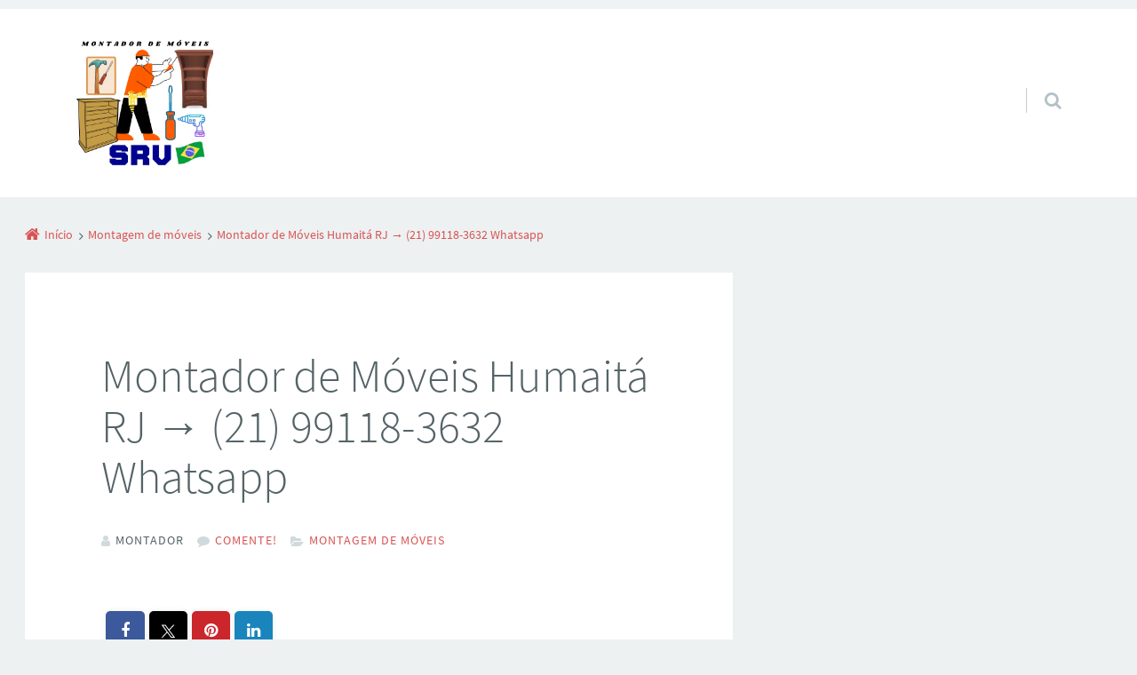

--- FILE ---
content_type: text/html; charset=UTF-8
request_url: https://www.montadordemoveis.srv.br/montador-de-moveis-humaita-rj/
body_size: 18792
content:
<!doctype html>

<html lang="pt-BR" class="no-js">

<head>
	<meta charset="UTF-8" />
<meta name='robots' content='index, follow, max-image-preview:large, max-snippet:-1, max-video-preview:-1' />
	<style>img:is([sizes="auto" i], [sizes^="auto," i]) { contain-intrinsic-size: 3000px 1500px }</style>
	<meta name="viewport" content="width=device-width, initial-scale=1" />
<meta name="generator" content="Épico 1.11.85" />
<link rel="preload" href="https://www.montadordemoveis.srv.br/wp-content/themes/epico/fonts/font-awesome/fontawesome-webfont.woff2?v=4.7.0" as="font" type="font/woff2" crossorigin>
<link rel="preload" href="https://www.montadordemoveis.srv.br/wp-content/themes/epico/fonts/source-sans-pro/subset/source-sans-pro-300-subset.woff2" as="font" type="font/woff2" crossorigin>
<link rel="preload" href="https://www.montadordemoveis.srv.br/wp-content/themes/epico/fonts/source-sans-pro/subset/source-sans-pro-700-subset.woff2" as="font" type="font/woff2" crossorigin>
<link rel="preload" href="https://www.montadordemoveis.srv.br/wp-content/themes/epico/fonts/source-sans-pro/subset/source-sans-pro-regular-subset.woff2" as="font" type="font/woff2" crossorigin>
<style>
@font-face{font-style:normal;font-family:Source Sans Pro;src:url(https://www.montadordemoveis.srv.br/wp-content/themes/epico/fonts/source-sans-pro/subset/source-sans-pro-300-subset.woff2) format("woff2"),url(https://www.montadordemoveis.srv.br/wp-content/themes/epico/fonts/source-sans-pro/subset/source-sans-pro-300-subset.woff) format("woff");font-weight:300;font-display:swap}
@font-face{font-style:normal;font-family:Source Sans Pro;src:url(https://www.montadordemoveis.srv.br/wp-content/themes/epico/fonts/source-sans-pro/subset/source-sans-pro-700-subset.woff2) format("woff2"),url(https://www.montadordemoveis.srv.br/wp-content/themes/epico/fonts/source-sans-pro/subset/source-sans-pro-700-subset.woff) format("woff");font-weight:700;font-display:swap}
@font-face{font-style:normal;font-family:Source Sans Pro;src:url(https://www.montadordemoveis.srv.br/wp-content/themes/epico/fonts/source-sans-pro/subset/source-sans-pro-regular-subset.woff2) format("woff2"),url(https://www.montadordemoveis.srv.br/wp-content/themes/epico/fonts/source-sans-pro/subset/source-sans-pro-regular-subset.woff) format("woff");font-weight:regular;font-display:swap}
</style>
<script>
if("fonts" in document){
var source_sans_pro_300 = new FontFace("Source Sans Pro", "url(https://www.montadordemoveis.srv.br/wp-content/themes/epico/fonts/source-sans-pro/source-sans-pro-300.woff2) format('woff2'),url(https://www.montadordemoveis.srv.br/wp-content/themes/epico/fonts/source-sans-pro-300.woff) format('woff')");
var source_sans_pro_700 = new FontFace("Source Sans Pro", "url(https://www.montadordemoveis.srv.br/wp-content/themes/epico/fonts/source-sans-pro/source-sans-pro-700.woff2) format('woff2'),url(https://www.montadordemoveis.srv.br/wp-content/themes/epico/fonts/source-sans-pro-700.woff) format('woff')");
var source_sans_pro_regular = new FontFace("Source Sans Pro", "url(https://www.montadordemoveis.srv.br/wp-content/themes/epico/fonts/source-sans-pro/source-sans-pro-regular.woff2) format('woff2'),url(https://www.montadordemoveis.srv.br/wp-content/themes/epico/fonts/source-sans-pro-regular.woff) format('woff')");
Promise.all([source_sans_pro_300.load(),source_sans_pro_700.load(),source_sans_pro_regular.load(),]).then( function(loadedFonts){loadedFonts.forEach(function(font){document.fonts.add(font);});});
}</script>

	<!-- This site is optimized with the Yoast SEO plugin v25.5 - https://yoast.com/wordpress/plugins/seo/ -->
	<title>Montador de Móveis Humaitá RJ → (21) 99118-3632 Whatsapp</title>
	<link rel="canonical" href="https://www.montadordemoveis.srv.br/montador-de-moveis-humaita-rj/" />
	<meta property="og:locale" content="pt_BR" />
	<meta property="og:type" content="article" />
	<meta property="og:title" content="Montador de Móveis Humaitá RJ → (21) 99118-3632 Whatsapp" />
	<meta property="og:description" content="A empresa montador de móveis em Humaitá RJ realiza montagem e desmontagem no Rio de Janeiro. Além disso conta com profissionais qualificados. Se você está procurando um serviço de montador de móveis em Humaitá RJ, está no lugar certo! Nossa equipe de profissionais dedicados está pronta para atender às suas necessidades de montagem de móveis com eficiência e qualidade. Código: 7N8JZ4Z5G8Z1MGT5D. Por que contratar um montador de móveis em Humaitá RJ? Ao escolher nossos serviços de montagem de móveis, você está optando pela conveniência e Continue lendo→" />
	<meta property="og:url" content="https://www.montadordemoveis.srv.br/montador-de-moveis-humaita-rj/" />
	<meta property="og:site_name" content="Montador de móveis" />
	<meta property="article:published_time" content="2023-12-28T15:38:10+00:00" />
	<meta property="og:image" content="https://montadordemoveis.srv.br/wp-content/uploads/2023/04/montador-de-moveis-mais-proximo-2-1024x683.jpg" />
	<meta name="author" content="Montador" />
	<meta name="twitter:card" content="summary_large_image" />
	<meta name="twitter:label1" content="Escrito por" />
	<meta name="twitter:data1" content="Montador" />
	<meta name="twitter:label2" content="Est. tempo de leitura" />
	<meta name="twitter:data2" content="7 minutos" />
	<script type="application/ld+json" class="yoast-schema-graph">{"@context":"https://schema.org","@graph":[{"@type":"WebPage","@id":"https://www.montadordemoveis.srv.br/montador-de-moveis-humaita-rj/","url":"https://www.montadordemoveis.srv.br/montador-de-moveis-humaita-rj/","name":"Montador de Móveis Humaitá RJ → (21) 99118-3632 Whatsapp","isPartOf":{"@id":"https://www.montadordemoveis.srv.br/#website"},"primaryImageOfPage":{"@id":"https://www.montadordemoveis.srv.br/montador-de-moveis-humaita-rj/#primaryimage"},"image":{"@id":"https://www.montadordemoveis.srv.br/montador-de-moveis-humaita-rj/#primaryimage"},"thumbnailUrl":"https://montadordemoveis.srv.br/wp-content/uploads/2023/04/montador-de-moveis-mais-proximo-2-1024x683.jpg","datePublished":"2023-12-28T15:38:10+00:00","author":{"@id":"https://www.montadordemoveis.srv.br/#/schema/person/21debfa5da8e3b4d96e9015151a99e3d"},"breadcrumb":{"@id":"https://www.montadordemoveis.srv.br/montador-de-moveis-humaita-rj/#breadcrumb"},"inLanguage":"pt-BR","potentialAction":[{"@type":"ReadAction","target":["https://www.montadordemoveis.srv.br/montador-de-moveis-humaita-rj/"]}]},{"@type":"ImageObject","inLanguage":"pt-BR","@id":"https://www.montadordemoveis.srv.br/montador-de-moveis-humaita-rj/#primaryimage","url":"https://montadordemoveis.srv.br/wp-content/uploads/2023/04/montador-de-moveis-mais-proximo-2-1024x683.jpg","contentUrl":"https://montadordemoveis.srv.br/wp-content/uploads/2023/04/montador-de-moveis-mais-proximo-2-1024x683.jpg"},{"@type":"BreadcrumbList","@id":"https://www.montadordemoveis.srv.br/montador-de-moveis-humaita-rj/#breadcrumb","itemListElement":[{"@type":"ListItem","position":1,"name":"Início","item":"https://www.montadordemoveis.srv.br/"},{"@type":"ListItem","position":2,"name":"Montador de Móveis Humaitá RJ → (21) 99118-3632 Whatsapp"}]},{"@type":"WebSite","@id":"https://www.montadordemoveis.srv.br/#website","url":"https://www.montadordemoveis.srv.br/","name":"Montador de móveis","description":"A nossa empresa de montador de móveis é especialista em montagem e desmontagem em todo Brasil.","potentialAction":[{"@type":"SearchAction","target":{"@type":"EntryPoint","urlTemplate":"https://www.montadordemoveis.srv.br/?s={search_term_string}"},"query-input":{"@type":"PropertyValueSpecification","valueRequired":true,"valueName":"search_term_string"}}],"inLanguage":"pt-BR"},{"@type":"Person","@id":"https://www.montadordemoveis.srv.br/#/schema/person/21debfa5da8e3b4d96e9015151a99e3d","name":"Montador","image":{"@type":"ImageObject","inLanguage":"pt-BR","@id":"https://www.montadordemoveis.srv.br/#/schema/person/image/","url":"https://secure.gravatar.com/avatar/0f122d13ce7da6d2b4d4a278848b43b0d55f3bea757074d9cff8ac4c58d44773?s=96&d=mm&r=g","contentUrl":"https://secure.gravatar.com/avatar/0f122d13ce7da6d2b4d4a278848b43b0d55f3bea757074d9cff8ac4c58d44773?s=96&d=mm&r=g","caption":"Montador"},"sameAs":["https://montadordemoveis.srv.br"],"url":"https://www.montadordemoveis.srv.br/author/Montador/"}]}</script>
	<!-- / Yoast SEO plugin. -->


<link rel='dns-prefetch' href='//themes.googleusercontent.com' />
<link rel="pingback" href="https://www.montadordemoveis.srv.br/xmlrpc.php" />

<link rel='stylesheet' id='epico_global_assets-epico_capture_styles-css' href='https://www.montadordemoveis.srv.br/wp-content/plugins/uf-epico/assets/css/capture-styles-min.css?ver=1.11.85' type='text/css' media='all' />
<link rel='stylesheet' id='font-awesome-css' href='https://www.montadordemoveis.srv.br/wp-content/themes/epico/fonts/font-awesome/font-awesome.min.css?ver=4.7.0' type='text/css' media='all' />
<link rel='stylesheet' id='style-css' href='https://www.montadordemoveis.srv.br/wp-content/themes/epico/style.min.css?ver=1.11.85' type='text/css' media='all' />
<style id='style-inline-css' type='text/css'>
.page-template-tpl-helper-pb[class*="epc-"],.page-template-tpl-helper-pb-alt[class*="epc-"],.page-template-tpl-helper-min-pb[class*="epc-"],.page-template-landing[class*="epc-"]{background-color:#FFFFFF!important;}.page-template-landing[class*="epc-"] #page,.page-template-tpl-helper-min-pb[class*="epc-"] #page{border-top: none !important}
.epc-nst,.epc-nst label,.epc-nst textarea,.epc-nst input:not([type=submit]):not([type=radio]):not([type=checkbox]):not([type=file]),.epc-nst select[multiple=multiple],.epc-nst.epc-button,.epc-nst input[type="submit"],.epc-nst a.uf-button,button.uf-button,.epc-nst .not-found input.search-submit[type="submit"],.epc-nst #nav input.search-submit[type="submit"],.epc-nst #comments .comment-reply-link,.epc-nst #comments .comment-reply-login,.epc-nst .epico_author a[class*=button],.epc-nst.wordpress div.uberaviso a[class*="button"],.epc-nst.wordpress .mejs-controls a:focus>.mejs-offscreen,.epc-nst .format-quote p:first-child::before,.epc-nst .format-quote p:first-child::after,.epc-nst .epico-related-posts h4.related-post-title,.epc-nst .placeholder,.epc-nst .editor-tag,.epc-nst .wp-block-calendar table,.epc-nst .entry-content li::before{font-family:Noto Serif,Georgia,serif}.epc-nst li.fa,.epc-nst li.fa::before,.epc-nst .fa,.epc-nst textarea.fa,.epc-nst input:not([type=submit]):not([type=radio]):not([type=checkbox]):not([type=file]).fa,.epc-nst .not-found input.search-submit[type="submit"],.epc-nst #search-wrap input.fa[type="search"],.epc-nst #nav input.search-submit[type="submit"],.epc-nst #respond #submit,.epc-nst .capture-wrap form input[class*="uf-"]{font-family:FontAwesome,Noto Serif,Georgia,serif!important}.epc-nst main{font-size:.9rem}.epc-nst #menu-primary li a,.epc-nst .author-profile,.epc-nst .nav-posts span,.epc-nst #sidebar-promo-inner .widget,.epc-nst #branding,.epc-nst #sidebar-footer .widget{font-size:.78889rem}.epc-nst .entry-byline>*,.epc-nst .entry-footer>*{font-size:.69012rem}.epc-nst .sidebar section[class*="epico_pages"] li>a:first-child,.epc-nst .sidebar section[class*="epico_links"] li>a:first-child{font-size:1.06563rem}.epc-nst .widget h3,.epc-nst .epico_social h3{font-size:1.30181rem}.epc-nst textarea,.epc-nst input:not([type=submit]):not([type=radio]):not([type=checkbox]):not([type=file]){font-size:.9rem}.epc-nst .nav-posts{font-size:1.025rem}.epc-nst #sidebar-top .widget,.epc-nst #breadcrumbs nav,.epc-nst .credit{font-size:.69012rem}.epc-nst .uberaviso{font-size:16px}@media only screen and (min-width:480px){.epc-nst .epico-related-posts h4.related-post-title{font-size:.9rem}}@media only screen and (min-width:680px){.epc-nst .sidebar .widget,.epc-nst #after-primary,.epc-nst #sidebar-promo-home .widget,.epc-nst #sidebar-subsidiary .widget,.epc-nst #sidebar-before-content .widget,.epc-nst #after-primary .widget{font-size:.78889rem}.epc-nst #search-toggle::after{top:1px}}@media only screen and (min-width:1020px){.epc-nst.gecko #search-toggle::before,.epc-nst.ie #search-toggle::before{top:30px}.epc-nst .capture-wrap.fw .capture .capture-intro{font-size:19px}}@media only screen and (min-width:1410px){.epc-nst.gecko #search-toggle::before,.epc-nst.ie #search-toggle::before{top:33px}.epc-nst .capture-wrap.fw .capture .capture-notice{font-size:13px}.epc-nst .capture-wrap.fw.ip .capture .uf-fields .capture-notice{font-size:24px}.epc-nst #search-toggle::after{top:0}}@media only screen and (max-width:680px){.epc-nst #search-toggle::after{right:19px}.epc-nst #menu-primary li a{font-size:1.125rem}.epc-nst #menu-primary li ul a{font-size:0.88889rem}}@media only screen and (max-width:480px){.epc-nst #search-toggle::after{right:20px}}
@media screen and (max-width:420px){.social-likes__counter{display:none}.sticky-active .social-total-shares{right:0}.sticky-active #social-bar-sticky #social-close{right:5px}}
</style>
<link rel='stylesheet' id='epico-style-6-css' href='https://www.montadordemoveis.srv.br/wp-content/themes/epico/css/color-styles/min/style6.min.css?ver=1.11.85' type='text/css' media='all' />
<link rel='stylesheet' id='wp-block-library-css' href='https://www.montadordemoveis.srv.br/wp-includes/css/dist/block-library/style.min.css?ver=6.8.3' type='text/css' media='all' />
<style id='classic-theme-styles-inline-css' type='text/css'>
/*! This file is auto-generated */
.wp-block-button__link{color:#fff;background-color:#32373c;border-radius:9999px;box-shadow:none;text-decoration:none;padding:calc(.667em + 2px) calc(1.333em + 2px);font-size:1.125em}.wp-block-file__button{background:#32373c;color:#fff;text-decoration:none}
</style>
<style id='global-styles-inline-css' type='text/css'>
:root{--wp--preset--aspect-ratio--square: 1;--wp--preset--aspect-ratio--4-3: 4/3;--wp--preset--aspect-ratio--3-4: 3/4;--wp--preset--aspect-ratio--3-2: 3/2;--wp--preset--aspect-ratio--2-3: 2/3;--wp--preset--aspect-ratio--16-9: 16/9;--wp--preset--aspect-ratio--9-16: 9/16;--wp--preset--color--black: #000000;--wp--preset--color--cyan-bluish-gray: #abb8c3;--wp--preset--color--white: #ffffff;--wp--preset--color--pale-pink: #f78da7;--wp--preset--color--vivid-red: #cf2e2e;--wp--preset--color--luminous-vivid-orange: #ff6900;--wp--preset--color--luminous-vivid-amber: #fcb900;--wp--preset--color--light-green-cyan: #7bdcb5;--wp--preset--color--vivid-green-cyan: #00d084;--wp--preset--color--pale-cyan-blue: #8ed1fc;--wp--preset--color--vivid-cyan-blue: #0693e3;--wp--preset--color--vivid-purple: #9b51e0;--wp--preset--color--full-white: #fff;--wp--preset--color--ice-grey: #fcfcfc;--wp--preset--color--rainy-grey: #ebeeef;--wp--preset--color--light-beige: #f9f5ee;--wp--preset--color--ocean-blue: #00c1c0;--wp--preset--color--lava-red: #ff7443;--wp--preset--color--midnight-grey: #3f4f55;--wp--preset--color--night-grey: #5f7781;--wp--preset--color--sky-blue: #009cff;--wp--preset--color--dawn-orange: #ffad00;--wp--preset--color--floral-violet: #6e83f7;--wp--preset--color--emerald-green: #00c29a;--wp--preset--gradient--vivid-cyan-blue-to-vivid-purple: linear-gradient(135deg,rgba(6,147,227,1) 0%,rgb(155,81,224) 100%);--wp--preset--gradient--light-green-cyan-to-vivid-green-cyan: linear-gradient(135deg,rgb(122,220,180) 0%,rgb(0,208,130) 100%);--wp--preset--gradient--luminous-vivid-amber-to-luminous-vivid-orange: linear-gradient(135deg,rgba(252,185,0,1) 0%,rgba(255,105,0,1) 100%);--wp--preset--gradient--luminous-vivid-orange-to-vivid-red: linear-gradient(135deg,rgba(255,105,0,1) 0%,rgb(207,46,46) 100%);--wp--preset--gradient--very-light-gray-to-cyan-bluish-gray: linear-gradient(135deg,rgb(238,238,238) 0%,rgb(169,184,195) 100%);--wp--preset--gradient--cool-to-warm-spectrum: linear-gradient(135deg,rgb(74,234,220) 0%,rgb(151,120,209) 20%,rgb(207,42,186) 40%,rgb(238,44,130) 60%,rgb(251,105,98) 80%,rgb(254,248,76) 100%);--wp--preset--gradient--blush-light-purple: linear-gradient(135deg,rgb(255,206,236) 0%,rgb(152,150,240) 100%);--wp--preset--gradient--blush-bordeaux: linear-gradient(135deg,rgb(254,205,165) 0%,rgb(254,45,45) 50%,rgb(107,0,62) 100%);--wp--preset--gradient--luminous-dusk: linear-gradient(135deg,rgb(255,203,112) 0%,rgb(199,81,192) 50%,rgb(65,88,208) 100%);--wp--preset--gradient--pale-ocean: linear-gradient(135deg,rgb(255,245,203) 0%,rgb(182,227,212) 50%,rgb(51,167,181) 100%);--wp--preset--gradient--electric-grass: linear-gradient(135deg,rgb(202,248,128) 0%,rgb(113,206,126) 100%);--wp--preset--gradient--midnight: linear-gradient(135deg,rgb(2,3,129) 0%,rgb(40,116,252) 100%);--wp--preset--font-size--small: 14px;--wp--preset--font-size--medium: 20px;--wp--preset--font-size--large: 20px;--wp--preset--font-size--x-large: 42px;--wp--preset--font-size--regular: 16px;--wp--preset--font-size--larger: 24px;--wp--preset--spacing--20: 0.44rem;--wp--preset--spacing--30: 0.67rem;--wp--preset--spacing--40: 1rem;--wp--preset--spacing--50: 1.5rem;--wp--preset--spacing--60: 2.25rem;--wp--preset--spacing--70: 3.38rem;--wp--preset--spacing--80: 5.06rem;--wp--preset--shadow--natural: 6px 6px 9px rgba(0, 0, 0, 0.2);--wp--preset--shadow--deep: 12px 12px 50px rgba(0, 0, 0, 0.4);--wp--preset--shadow--sharp: 6px 6px 0px rgba(0, 0, 0, 0.2);--wp--preset--shadow--outlined: 6px 6px 0px -3px rgba(255, 255, 255, 1), 6px 6px rgba(0, 0, 0, 1);--wp--preset--shadow--crisp: 6px 6px 0px rgba(0, 0, 0, 1);}:root :where(.is-layout-flow) > :first-child{margin-block-start: 0;}:root :where(.is-layout-flow) > :last-child{margin-block-end: 0;}:root :where(.is-layout-flow) > *{margin-block-start: 24px;margin-block-end: 0;}:root :where(.is-layout-constrained) > :first-child{margin-block-start: 0;}:root :where(.is-layout-constrained) > :last-child{margin-block-end: 0;}:root :where(.is-layout-constrained) > *{margin-block-start: 24px;margin-block-end: 0;}:root :where(.is-layout-flex){gap: 24px;}:root :where(.is-layout-grid){gap: 24px;}body .is-layout-flex{display: flex;}.is-layout-flex{flex-wrap: wrap;align-items: center;}.is-layout-flex > :is(*, div){margin: 0;}body .is-layout-grid{display: grid;}.is-layout-grid > :is(*, div){margin: 0;}.has-black-color{color: var(--wp--preset--color--black) !important;}.has-cyan-bluish-gray-color{color: var(--wp--preset--color--cyan-bluish-gray) !important;}.has-white-color{color: var(--wp--preset--color--white) !important;}.has-pale-pink-color{color: var(--wp--preset--color--pale-pink) !important;}.has-vivid-red-color{color: var(--wp--preset--color--vivid-red) !important;}.has-luminous-vivid-orange-color{color: var(--wp--preset--color--luminous-vivid-orange) !important;}.has-luminous-vivid-amber-color{color: var(--wp--preset--color--luminous-vivid-amber) !important;}.has-light-green-cyan-color{color: var(--wp--preset--color--light-green-cyan) !important;}.has-vivid-green-cyan-color{color: var(--wp--preset--color--vivid-green-cyan) !important;}.has-pale-cyan-blue-color{color: var(--wp--preset--color--pale-cyan-blue) !important;}.has-vivid-cyan-blue-color{color: var(--wp--preset--color--vivid-cyan-blue) !important;}.has-vivid-purple-color{color: var(--wp--preset--color--vivid-purple) !important;}.has-full-white-color{color: var(--wp--preset--color--full-white) !important;}.has-ice-grey-color{color: var(--wp--preset--color--ice-grey) !important;}.has-rainy-grey-color{color: var(--wp--preset--color--rainy-grey) !important;}.has-light-beige-color{color: var(--wp--preset--color--light-beige) !important;}.has-ocean-blue-color{color: var(--wp--preset--color--ocean-blue) !important;}.has-lava-red-color{color: var(--wp--preset--color--lava-red) !important;}.has-midnight-grey-color{color: var(--wp--preset--color--midnight-grey) !important;}.has-night-grey-color{color: var(--wp--preset--color--night-grey) !important;}.has-sky-blue-color{color: var(--wp--preset--color--sky-blue) !important;}.has-dawn-orange-color{color: var(--wp--preset--color--dawn-orange) !important;}.has-floral-violet-color{color: var(--wp--preset--color--floral-violet) !important;}.has-emerald-green-color{color: var(--wp--preset--color--emerald-green) !important;}.has-black-background-color{background-color: var(--wp--preset--color--black) !important;}.has-cyan-bluish-gray-background-color{background-color: var(--wp--preset--color--cyan-bluish-gray) !important;}.has-white-background-color{background-color: var(--wp--preset--color--white) !important;}.has-pale-pink-background-color{background-color: var(--wp--preset--color--pale-pink) !important;}.has-vivid-red-background-color{background-color: var(--wp--preset--color--vivid-red) !important;}.has-luminous-vivid-orange-background-color{background-color: var(--wp--preset--color--luminous-vivid-orange) !important;}.has-luminous-vivid-amber-background-color{background-color: var(--wp--preset--color--luminous-vivid-amber) !important;}.has-light-green-cyan-background-color{background-color: var(--wp--preset--color--light-green-cyan) !important;}.has-vivid-green-cyan-background-color{background-color: var(--wp--preset--color--vivid-green-cyan) !important;}.has-pale-cyan-blue-background-color{background-color: var(--wp--preset--color--pale-cyan-blue) !important;}.has-vivid-cyan-blue-background-color{background-color: var(--wp--preset--color--vivid-cyan-blue) !important;}.has-vivid-purple-background-color{background-color: var(--wp--preset--color--vivid-purple) !important;}.has-full-white-background-color{background-color: var(--wp--preset--color--full-white) !important;}.has-ice-grey-background-color{background-color: var(--wp--preset--color--ice-grey) !important;}.has-rainy-grey-background-color{background-color: var(--wp--preset--color--rainy-grey) !important;}.has-light-beige-background-color{background-color: var(--wp--preset--color--light-beige) !important;}.has-ocean-blue-background-color{background-color: var(--wp--preset--color--ocean-blue) !important;}.has-lava-red-background-color{background-color: var(--wp--preset--color--lava-red) !important;}.has-midnight-grey-background-color{background-color: var(--wp--preset--color--midnight-grey) !important;}.has-night-grey-background-color{background-color: var(--wp--preset--color--night-grey) !important;}.has-sky-blue-background-color{background-color: var(--wp--preset--color--sky-blue) !important;}.has-dawn-orange-background-color{background-color: var(--wp--preset--color--dawn-orange) !important;}.has-floral-violet-background-color{background-color: var(--wp--preset--color--floral-violet) !important;}.has-emerald-green-background-color{background-color: var(--wp--preset--color--emerald-green) !important;}.has-black-border-color{border-color: var(--wp--preset--color--black) !important;}.has-cyan-bluish-gray-border-color{border-color: var(--wp--preset--color--cyan-bluish-gray) !important;}.has-white-border-color{border-color: var(--wp--preset--color--white) !important;}.has-pale-pink-border-color{border-color: var(--wp--preset--color--pale-pink) !important;}.has-vivid-red-border-color{border-color: var(--wp--preset--color--vivid-red) !important;}.has-luminous-vivid-orange-border-color{border-color: var(--wp--preset--color--luminous-vivid-orange) !important;}.has-luminous-vivid-amber-border-color{border-color: var(--wp--preset--color--luminous-vivid-amber) !important;}.has-light-green-cyan-border-color{border-color: var(--wp--preset--color--light-green-cyan) !important;}.has-vivid-green-cyan-border-color{border-color: var(--wp--preset--color--vivid-green-cyan) !important;}.has-pale-cyan-blue-border-color{border-color: var(--wp--preset--color--pale-cyan-blue) !important;}.has-vivid-cyan-blue-border-color{border-color: var(--wp--preset--color--vivid-cyan-blue) !important;}.has-vivid-purple-border-color{border-color: var(--wp--preset--color--vivid-purple) !important;}.has-full-white-border-color{border-color: var(--wp--preset--color--full-white) !important;}.has-ice-grey-border-color{border-color: var(--wp--preset--color--ice-grey) !important;}.has-rainy-grey-border-color{border-color: var(--wp--preset--color--rainy-grey) !important;}.has-light-beige-border-color{border-color: var(--wp--preset--color--light-beige) !important;}.has-ocean-blue-border-color{border-color: var(--wp--preset--color--ocean-blue) !important;}.has-lava-red-border-color{border-color: var(--wp--preset--color--lava-red) !important;}.has-midnight-grey-border-color{border-color: var(--wp--preset--color--midnight-grey) !important;}.has-night-grey-border-color{border-color: var(--wp--preset--color--night-grey) !important;}.has-sky-blue-border-color{border-color: var(--wp--preset--color--sky-blue) !important;}.has-dawn-orange-border-color{border-color: var(--wp--preset--color--dawn-orange) !important;}.has-floral-violet-border-color{border-color: var(--wp--preset--color--floral-violet) !important;}.has-emerald-green-border-color{border-color: var(--wp--preset--color--emerald-green) !important;}.has-vivid-cyan-blue-to-vivid-purple-gradient-background{background: var(--wp--preset--gradient--vivid-cyan-blue-to-vivid-purple) !important;}.has-light-green-cyan-to-vivid-green-cyan-gradient-background{background: var(--wp--preset--gradient--light-green-cyan-to-vivid-green-cyan) !important;}.has-luminous-vivid-amber-to-luminous-vivid-orange-gradient-background{background: var(--wp--preset--gradient--luminous-vivid-amber-to-luminous-vivid-orange) !important;}.has-luminous-vivid-orange-to-vivid-red-gradient-background{background: var(--wp--preset--gradient--luminous-vivid-orange-to-vivid-red) !important;}.has-very-light-gray-to-cyan-bluish-gray-gradient-background{background: var(--wp--preset--gradient--very-light-gray-to-cyan-bluish-gray) !important;}.has-cool-to-warm-spectrum-gradient-background{background: var(--wp--preset--gradient--cool-to-warm-spectrum) !important;}.has-blush-light-purple-gradient-background{background: var(--wp--preset--gradient--blush-light-purple) !important;}.has-blush-bordeaux-gradient-background{background: var(--wp--preset--gradient--blush-bordeaux) !important;}.has-luminous-dusk-gradient-background{background: var(--wp--preset--gradient--luminous-dusk) !important;}.has-pale-ocean-gradient-background{background: var(--wp--preset--gradient--pale-ocean) !important;}.has-electric-grass-gradient-background{background: var(--wp--preset--gradient--electric-grass) !important;}.has-midnight-gradient-background{background: var(--wp--preset--gradient--midnight) !important;}.has-small-font-size{font-size: var(--wp--preset--font-size--small) !important;}.has-medium-font-size{font-size: var(--wp--preset--font-size--medium) !important;}.has-large-font-size{font-size: var(--wp--preset--font-size--large) !important;}.has-x-large-font-size{font-size: var(--wp--preset--font-size--x-large) !important;}.has-regular-font-size{font-size: var(--wp--preset--font-size--regular) !important;}.has-larger-font-size{font-size: var(--wp--preset--font-size--larger) !important;}
:root :where(.wp-block-pullquote){font-size: 1.5em;line-height: 1.6;}
</style>
<link rel='stylesheet' id='dashicons-css' href='https://www.montadordemoveis.srv.br/wp-includes/css/dashicons.min.css?ver=6.8.3' type='text/css' media='all' />
<link rel='stylesheet' id='ez-toc-css' href='https://www.montadordemoveis.srv.br/wp-content/plugins/easy-table-of-contents/assets/css/screen.min.css?ver=2.0.75' type='text/css' media='all' />
<style id='ez-toc-inline-css' type='text/css'>
div#ez-toc-container .ez-toc-title {font-size: 120%;}div#ez-toc-container .ez-toc-title {font-weight: 500;}div#ez-toc-container ul li , div#ez-toc-container ul li a {font-size: 95%;}div#ez-toc-container ul li , div#ez-toc-container ul li a {font-weight: 500;}div#ez-toc-container nav ul ul li {font-size: 90%;}
.ez-toc-container-direction {direction: ltr;}.ez-toc-counter ul{counter-reset: item ;}.ez-toc-counter nav ul li a::before {content: counters(item, '.', decimal) '. ';display: inline-block;counter-increment: item;flex-grow: 0;flex-shrink: 0;margin-right: .2em; float: left; }.ez-toc-widget-direction {direction: ltr;}.ez-toc-widget-container ul{counter-reset: item ;}.ez-toc-widget-container nav ul li a::before {content: counters(item, '.', decimal) '. ';display: inline-block;counter-increment: item;flex-grow: 0;flex-shrink: 0;margin-right: .2em; float: left; }
</style>
<script type="text/javascript" src="https://www.montadordemoveis.srv.br/wp-includes/js/jquery/jquery.min.js?ver=3.7.1" id="jquery-core-js"></script>
<script type="text/javascript" src="https://www.montadordemoveis.srv.br/wp-includes/js/jquery/jquery-migrate.min.js?ver=3.4.1" id="jquery-migrate-js"></script>
<!-- Schema optimized by Schema Pro --><script type="application/ld+json">{"@context":"https://schema.org","@type":"Product","name":"Montador de móveis","image":{"@type":"ImageObject","url":"https://www.montadordemoveis.srv.br/wp-content/uploads/2023/04/Montador-de-moveis.png","width":500,"height":500},"description":"Empresa de montador de móveis, que realiza montagem de armários com profissionais qualificados.","sku":"montador","mpn":"7854332567825262827","brand":{"@type":"Brand","name":"Montador de móveis"},"aggregateRating":{"@type":"AggregateRating","ratingValue":"5","reviewCount":"68764"},"offers":{"@type":"Offer","price":"33","priceValidUntil":"2028-04-20 04:00 AM","url":"https://www.montadordemoveis.srv.br/montador-de-moveis-humaita-rj/","priceCurrency":"BRL","availability":"InStock"}}</script><!-- / Schema optimized by Schema Pro -->			<style id="wpsp-style-frontend"></style>
			<link rel="icon" href="https://www.montadordemoveis.srv.br/wp-content/uploads/2023/04/cropped-montador-de-moveis-1-32x32.png" sizes="32x32" />
<link rel="icon" href="https://www.montadordemoveis.srv.br/wp-content/uploads/2023/04/cropped-montador-de-moveis-1-192x192.png" sizes="192x192" />
<link rel="apple-touch-icon" href="https://www.montadordemoveis.srv.br/wp-content/uploads/2023/04/cropped-montador-de-moveis-1-180x180.png" />
<meta name="msapplication-TileImage" content="https://www.montadordemoveis.srv.br/wp-content/uploads/2023/04/cropped-montador-de-moveis-1-270x270.png" />
<style id="kirki-inline-styles"></style>
	</head>

<body class="wordpress ltr pt pt-br parent-theme logged-out singular singular-post singular-post-841 post-template-default post-format-standard wp-schema-pro-2.7.23 epc-sdbr-r epico-sidebar epc-s6 epc-ss epc-sst epc-loop-f epc-no-col-prim safari desktop">

	
	<div id="page">

	
		
	
		<div id="header-wrapper">

			<header id="header" class="site-header" role="banner" itemscope="itemscope" itemtype="https://schema.org/WPHeader">

				<div class="wrap">

					
					<div id="branding" ">

					
					
						<p id="site-title" itemscope itemtype="https://schema.org/Organization">

							<a itemprop="url" href="https://www.montadordemoveis.srv.br" rel="home"  title="Homepage">

								<meta itemprop="name" content="Montador de móveis">

								<img decoding="async"  width="px" height="px" style="width: 154px" id="logo" itemprop="image logo" src="https://montadordemoveis.srv.br/wp-content/uploads/2023/04/Montador-de-moveis.png" alt="Montador de móveis" />
							</a>

						</p>

						
					
					</div><!-- #branding -->

					<div class="nav" id="nav">

						<!-- Menu de navegação primário -->

	<nav class="menu menu-primary" role="navigation" id="menu-primary" aria-label="Navegação primária Menu" itemscope="itemscope" itemtype="https://schema.org/SiteNavigationElement">

		<a id="nav-toggle" href="#" title="Alternar navegação"><span class="screen-reader-text">Alternar navegação</span><span class="nav-text">Menu</span></a>

		<div class="assistive-text skip-link">
			<a href="#content">Pular para o conteúdo</a>
		</div>

		
	</nav><!-- #menu-primary -->

						<div id="search-wrap">

							<a id="search-toggle" href="#" title="Busca"><span class="search-text">Busca</span></a>

							<form role="search" method="get" class="search-form" action="https://www.montadordemoveis.srv.br/">

	<input type="text" placeholder="&#xf002; Buscar por:" name="s" class="search-field fa" value="" />

	<input class="search-submit fa fa-search" type="submit" value="Ok &#xf0a9;" />

</form>
						</div>

					</div><!-- .nav -->

				</div><!-- .wrap -->

			</header><!-- #header -->

				
					
				
		</div>  <!-- Fim do wrapper do header -->
	
		
 <div id="breadcrumbs">

	<div class="wrap">

		<nav role="navigation" aria-label="Índice de navegação" class="breadcrumb-trail breadcrumbs" itemprop="breadcrumb"><ul class="trail-items" itemscope itemtype="https://schema.org/BreadcrumbList"><meta name="numberOfItems" content="3" /><meta name="itemListOrder" content="Ascending" /><li itemprop="itemListElement" itemscope itemtype="https://schema.org/ListItem" class="trail-item trail-begin"><a itemtype="https://schema.org/Thing" itemprop="item"  href="https://www.montadordemoveis.srv.br/" rel="home"><span itemprop="name">Início</span></a><meta itemprop="position" content="1" /></li><li itemprop="itemListElement" itemscope itemtype="https://schema.org/ListItem" class="trail-item"><a itemtype="https://schema.org/Thing" itemprop="item"  href="https://www.montadordemoveis.srv.br/category/montagem-de-moveis/"><span itemprop="name">Montagem de móveis</span></a><meta itemprop="position" content="2" /></li><li itemprop="itemListElement" itemscope itemtype="https://schema.org/ListItem" class="trail-item trail-end"><a itemtype="https://schema.org/Thing" itemprop="item" href="https://www.montadordemoveis.srv.br/montador-de-moveis-humaita-rj"><span itemprop="name">Montador de Móveis Humaitá RJ → (21) 99118-3632 Whatsapp</span></a><meta itemprop="position" content="3" /></li></ul></nav>
	</div>

 </div>

 
	
	<div id="main-container">

		<div class="wrap">

		
		
			<main id="content" class="content content-left" role="main" itemscope itemtype="https://schema.org/Blog">

				
				
				
					
						
						
<article id="post-841" class="entry author-Montador post-841 post type-post status-publish format-standard category-montagem-de-moveis format-default" itemscope="itemscope" itemtype="https://schema.org/BlogPosting" itemprop="blogPost">

	
<meta itemprop="mainEntityOfPage" content="https://www.montadordemoveis.srv.br/montador-de-moveis-humaita-rj/"/>

<meta itemprop="inLanguage" content="pt-BR"/>

<span itemprop="publisher" itemscope itemtype="https://schema.org/Organization">

	<meta itemprop="name" content="Montador de móveis">

	
		<span itemprop="logo" itemscope itemtype="https://schema.org/ImageObject">

			<meta itemprop="url" content="https://montadordemoveis.srv.br/wp-content/uploads/2023/04/Montador-de-moveis.png">

			<meta itemprop="width" content="px">

			<meta itemprop="height" content="px">

		</span>

	
</span>


<span itemprop="author" itemscope="itemscope" itemtype="https://schema.org/Person">

	<meta itemprop="name" content="Montador">

	<meta itemprop="url" content="https://www.montadordemoveis.srv.br/author/Montador/">

</span>







	
		<meta itemprop="articleSection" content="">

	

	
		<header class="entry-header">

			<h1 class="entry-title" itemprop="headline">Montador de Móveis Humaitá RJ → (21) 99118-3632 Whatsapp</h1>

			
			<div class="entry-byline">

				<span class="entry-author "><span>Montador</span></span>

				


				
					<a href="https://www.montadordemoveis.srv.br/montador-de-moveis-humaita-rj/#respond" class="comments-link" itemprop="discussionURL">Comente!</a>
				
				<span class="entry-terms category" itemprop="articleSection"><a href="https://www.montadordemoveis.srv.br/category/montagem-de-moveis/" rel="tag">Montagem de móveis</a></span>
				
			</div><!-- .entry-byline -->

			
			
				
<div id="social-bar-sticky" class="social-bar">

	<ul class="social-likes social-likes_notext social-likes-colorful">

		
			<li class="social-likes__widget social-likes__widget_facebook" title="Compartilhe no Facebook">

				<a data-network="facebook" href="https://www.facebook.com/sharer/sharer.php?u=https%3A%2F%2Fwww.montadordemoveis.srv.br%2Fmontador-de-moveis-humaita-rj%2F" class="social-likes__button social-likes__button_facebook">

					<span class="social-likes__icon social-likes__icon_facebook"></span>

				</a>

			</li>

		
		
			<li class="social-likes__widget social-likes__widget_twitter" title="Compartilhe no X">

				<a data-network="twitter" href="https://twitter.com/intent/tweet?url=https%3A%2F%2Fwww.montadordemoveis.srv.br%2Fmontador-de-moveis-humaita-rj%2F&text=Montador+de+M%C3%B3veis+Humait%C3%A1+RJ+%E2%86%92+%2821%29+99118-3632+Whatsapp" class="social-likes__button social-likes__button_twitter">

					<span class="social-likes__icon social-likes__icon_twitter"></span>

				</a>

			</li>

		
		
		
			<li class="social-likes__widget social-likes__widget_pinterest" data-media="https://www.montadordemoveis.srv.br/wp-includes/images/media/default.svg" title="Compartilhe no Pinterest">

				<a data-network="pinterest" href="https://pinterest.com/pin/create/button/?url=https%3A%2F%2Fwww.montadordemoveis.srv.br%2Fmontador-de-moveis-humaita-rj%2F&media=https://www.montadordemoveis.srv.br/wp-includes/images/media/default.svg&description=Montador+de+M%C3%B3veis+Humait%C3%A1+RJ+%E2%86%92+%2821%29+99118-3632+Whatsapp" class="social-likes__button social-likes__button_pinterest">

					<span class="social-likes__icon social-likes__icon_pinterest"></span>

				</a>

			</li>

		
		
			<li class="social-likes__widget social-likes__widget_linkedin" title="Compartilhe no LinkedIn">

				<a data-network="linkedin" href="https://www.linkedin.com/sharing/share-offsite/?url=https%3A%2F%2Fwww.montadordemoveis.srv.br%2Fmontador-de-moveis-humaita-rj%2F" class="social-likes__button social-likes__button_linkedin">

					<span class="social-likes__icon social-likes__icon_linkedin"></span>

				</a>

			</li>

		
		
		
		
	</ul>

	
		<span id="social-close" aria-hidden="true"><i class="fa fa-times-circle fadein"></i></span>

	
</div>

			
		</header><!-- .entry-header -->

		<div class="entry-content" itemprop="articleBody">

			<p>A empresa <strong>montador de móveis em Humaitá RJ</strong> realiza montagem e desmontagem no Rio de Janeiro. Além disso conta com profissionais qualificados.</p>
<p><img loading="lazy" decoding="async" class="aligncenter wp-image-17 " src="https://montadordemoveis.srv.br/wp-content/uploads/2023/04/montador-de-moveis-mais-proximo-2-1024x683.jpg" alt="empresa de montagem de móveis" width="493" height="329" srcset="https://www.montadordemoveis.srv.br/wp-content/uploads/2023/04/montador-de-moveis-mais-proximo-2-1024x683.jpg 1024w, https://www.montadordemoveis.srv.br/wp-content/uploads/2023/04/montador-de-moveis-mais-proximo-2-300x200.jpg 300w, https://www.montadordemoveis.srv.br/wp-content/uploads/2023/04/montador-de-moveis-mais-proximo-2-768x512.jpg 768w, https://www.montadordemoveis.srv.br/wp-content/uploads/2023/04/montador-de-moveis-mais-proximo-2-1536x1024.jpg 1536w, https://www.montadordemoveis.srv.br/wp-content/uploads/2023/04/montador-de-moveis-mais-proximo-2-2048x1365.jpg 2048w, https://www.montadordemoveis.srv.br/wp-content/uploads/2023/04/montador-de-moveis-mais-proximo-2-370x247.jpg 370w, https://www.montadordemoveis.srv.br/wp-content/uploads/2023/04/montador-de-moveis-mais-proximo-2-970x647.jpg 970w" sizes="auto, (max-width: 493px) 100vw, 493px" /></p>
<p>Se você está procurando um serviço de montador de móveis em Humaitá RJ, está no lugar certo! Nossa equipe de profissionais dedicados está pronta para atender às suas necessidades de montagem de móveis com eficiência e qualidade. Código: 7N8JZ4Z5G8Z1MGT5D.</p>
<p><strong>Por que contratar um montador de móveis em Humaitá RJ?</strong></p>
<p>Ao escolher nossos serviços de montagem de móveis, você está optando pela conveniência e pela garantia de um trabalho bem feito. Nossos montadores são experientes e treinados para lidar com uma ampla variedade de peças de mobiliário, desde simples cadeiras até complexos conjuntos de sala de estar.</p>
<p>Montadores de móveis em Humaitá RJ:</p>
<ol>
<li><strong>Evandro <a href="tel:2198308-4662"> (21) 98308-4662</a></strong></li>
<li><strong>Nogueira <a href="tel:2196821-0645">(21) 96821-0645</a></strong></li>
<li><strong>Fábio <a href="tel:2199118-3632">(21) 99118-3632</a></strong></li>
<li><strong>Rafael <a href="tel:2197445-6611">(21) 97445-6611</a></strong></li>
</ol>
<p><strong>Profissionalismo que você pode confiar:</strong></p>
<p>Nosso compromisso com a satisfação do cliente é incomparável. Garantimos que a montagem de seus móveis seja feita com precisão e cuidado, seguindo todas as instruções do fabricante. Nosso objetivo é não apenas atender, mas superar suas expectativas.</p>
<p><strong>Atendimento personalizado:</strong></p>
<p>Entendemos que cada cliente é único, assim como cada conjunto de móveis. Nossos montadores adaptam sua abordagem de acordo com suas necessidades específicas, garantindo que o resultado final seja exatamente o que você deseja.</p>
<p><strong>Pontualidade e rapidez:</strong></p>
<p>Sabemos o quanto seu tempo é valioso. Por isso, nossa equipe se compromete a ser pontual e eficiente na montagem dos seus móveis. Dessa forma, você pode desfrutar de seus novos itens de mobiliário o mais rápido possível.</p>
<p><strong>Serviço abrangente:</strong></p>
<p>Além da montagem, oferecemos serviços adicionais, como desmontagem de móveis antigos, transporte e ajustes necessários para garantir que tudo se encaixe perfeitamente em seu espaço.</p>
<p><strong>Preços competitivos:</strong></p>
<p>Nossos preços são altamente competitivos no mercado em Humaitá RJ. Oferecemos transparência em nossas tarifas e garantimos que você receberá um excelente custo-benefício ao escolher nossos serviços.</p>
<p>Se você precisa de um montador de móveis confiável em <a href="https://www.montadordemoveisrj.srv.br/">Humaitá RJ</a>, entre em contato conosco hoje mesmo. Estamos ansiosos para ajudar a transformar sua casa com móveis bem montados e de alta qualidade. Sua satisfação é nossa prioridade número um!</p>
<p>Se você acabou de se mudar para o Rio de Janeiro ou simplesmente precisa de ajuda para montar seus móveis, um <a href="https://montadordemoveis.srv.br/">montador de móveis profissional</a> pode ser a solução que você precisa.</p>
<p>Contratar um <em>montador de móveis especializado</em> em RJ pode economizar tempo e frustração, além de garantir que seus móveis sejam montados de forma segura e eficiente. Os profissionais experientes podem lidar com qualquer tipo de móvel, desde camas e sofás até mesas e armários.</p>
<div id="ez-toc-container" class="ez-toc-v2_0_75 counter-hierarchy ez-toc-counter ez-toc-grey ez-toc-container-direction">
<div class="ez-toc-title-container">
<p class="ez-toc-title" style="cursor:inherit">Conteúdo do Montador:</p>
<span class="ez-toc-title-toggle"><a href="#" class="ez-toc-pull-right ez-toc-btn ez-toc-btn-xs ez-toc-btn-default ez-toc-toggle" aria-label="Alternar tabela de conteúdo"><span class="ez-toc-js-icon-con"><span class=""><span class="eztoc-hide" style="display:none;">Toggle</span><span class="ez-toc-icon-toggle-span"><svg style="fill: #999;color:#999" xmlns="http://www.w3.org/2000/svg" class="list-377408" width="20px" height="20px" viewBox="0 0 24 24" fill="none"><path d="M6 6H4v2h2V6zm14 0H8v2h12V6zM4 11h2v2H4v-2zm16 0H8v2h12v-2zM4 16h2v2H4v-2zm16 0H8v2h12v-2z" fill="currentColor"></path></svg><svg style="fill: #999;color:#999" class="arrow-unsorted-368013" xmlns="http://www.w3.org/2000/svg" width="10px" height="10px" viewBox="0 0 24 24" version="1.2" baseProfile="tiny"><path d="M18.2 9.3l-6.2-6.3-6.2 6.3c-.2.2-.3.4-.3.7s.1.5.3.7c.2.2.4.3.7.3h11c.3 0 .5-.1.7-.3.2-.2.3-.5.3-.7s-.1-.5-.3-.7zM5.8 14.7l6.2 6.3 6.2-6.3c.2-.2.3-.5.3-.7s-.1-.5-.3-.7c-.2-.2-.4-.3-.7-.3h-11c-.3 0-.5.1-.7.3-.2.2-.3.5-.3.7s.1.5.3.7z"/></svg></span></span></span></a></span></div>
<nav><ul class='ez-toc-list ez-toc-list-level-1 ' ><li class='ez-toc-page-1 ez-toc-heading-level-2'><a class="ez-toc-link ez-toc-heading-1" href="#Empresa_de_montagem_de_moveis_em_Humaita_RJ" >Empresa de montagem de móveis em Humaitá RJ</a></li><li class='ez-toc-page-1 ez-toc-heading-level-2'><a class="ez-toc-link ez-toc-heading-2" href="#Montador_de_moveis_em_Humaita_RJ_Profissional" >Montador de móveis em Humaitá RJ Profissional</a></li><li class='ez-toc-page-1 ez-toc-heading-level-2'><a class="ez-toc-link ez-toc-heading-3" href="#Montadores_de_moveis_em_Humaita_RJ" >Montadores de móveis em Humaitá RJ</a></li><li class='ez-toc-page-1 ez-toc-heading-level-2'><a class="ez-toc-link ez-toc-heading-4" href="#Conclusao" >Conclusão:</a></li></ul></nav></div>
<h2><span class="ez-toc-section" id="Empresa_de_montagem_de_moveis_em_Humaita_RJ"></span>Empresa de montagem de móveis em Humaitá RJ<span class="ez-toc-section-end"></span></h2>
<p>Um <strong>montador de móveis em Humaitá RJ</strong> <a href="https://groups.google.com/">é um profissional</a> especializado na montagem e desmontagem de móveis, geralmente contratado para montar ou instalar móveis em casas, apartamentos, escritórios, lojas e outros estabelecimentos comerciais. O trabalho de um montador de móveis envolve a leitura e interpretação de instruções de montagem, a preparação e organização das ferramentas necessárias, a montagem e fixação dos componentes do móvel e a realização de testes para garantir que o móvel esteja seguro e funcional.</p>
<p><a href="https://montadordemoveis.srv.br/wp-content/uploads/2023/04/montadores-de-moveis-scaled.jpg"><img loading="lazy" decoding="async" class="aligncenter wp-image-18" src="https://montadordemoveis.srv.br/wp-content/uploads/2023/04/montadores-de-moveis-1024x683.jpg" alt="montador de móveis profissional" width="497" height="332" srcset="https://www.montadordemoveis.srv.br/wp-content/uploads/2023/04/montadores-de-moveis-1024x683.jpg 1024w, https://www.montadordemoveis.srv.br/wp-content/uploads/2023/04/montadores-de-moveis-300x200.jpg 300w, https://www.montadordemoveis.srv.br/wp-content/uploads/2023/04/montadores-de-moveis-768x512.jpg 768w, https://www.montadordemoveis.srv.br/wp-content/uploads/2023/04/montadores-de-moveis-1536x1024.jpg 1536w, https://www.montadordemoveis.srv.br/wp-content/uploads/2023/04/montadores-de-moveis-2048x1365.jpg 2048w, https://www.montadordemoveis.srv.br/wp-content/uploads/2023/04/montadores-de-moveis-370x247.jpg 370w, https://www.montadordemoveis.srv.br/wp-content/uploads/2023/04/montadores-de-moveis-970x647.jpg 970w" sizes="auto, (max-width: 497px) 100vw, 497px" /></a></p>
<p>Os montadores de móveis geralmente possuem experiência e conhecimento em trabalhos manuais e habilidades mecânicas, o que lhes permite lidar com diversos tipos de móveis, desde camas e armários até estantes e prateleiras. Alguns montadores de móveis em Humaitá RJ também oferecem serviços de reparação de móveis danificados ou que precisam de ajustes.</p>
<p>Contratar um montador de móveis pode ser uma opção inteligente para aqueles que não possuem as habilidades ou ferramentas necessárias para montar seus móveis de forma segura e eficiente. Além disso, os montadores de móveis podem oferecer garantias do trabalho realizado, o que pode dar mais tranquilidade e segurança aos clientes.</p>
<h2><span class="ez-toc-section" id="Montador_de_moveis_em_Humaita_RJ_Profissional"></span>Montador de móveis em Humaitá RJ Profissional<span class="ez-toc-section-end"></span></h2>
<p>Os serviços oferecidos pelos montadores de móveis no Rio de Janeiro incluem a montagem de móveis novos, a desmontagem de móveis antigos, a instalação de <a href="https://www.mobly.com.br/moveis-armarios/" target="_blank" rel="noopener">armários</a>, a fixação de prateleiras e a reparação de móveis danificados.</p>
<p>Se você precisa de ajuda para montar seus móveis no Rio de Janeiro, um <strong>montador de móveis em Humaitá RJ</strong> profissional pode ser a solução que você precisa. Veja abaixo um guia em 5 passos para contratar o melhor montador de móveis RJ para o seu projeto:</p>
<ol>
<li><strong>Pesquise e encontre montadores de móveis no Rio de Janeiro</strong> &#8211; Comece pesquisando na internet, redes sociais ou pedindo recomendações de amigos e familiares para encontrar montadores de móveis na região.</li>
<li><strong>Verifique a experiência e a reputação</strong> &#8211; Certifique-se de que o montador de móveis tenha experiência suficiente para lidar com o tipo de móvel que você precisa montar. Verifique a reputação dele, procurando por avaliações de clientes anteriores.</li>
<li><strong>Peça referências e garantias</strong> &#8211; Não hesite em pedir referências e garantias do trabalho realizado. Isso pode incluir fotos de projetos anteriores ou depoimentos de clientes satisfeitos.</li>
<li><strong>Solicite um orçamento</strong> &#8211; Entre em contato com o montador de móveis e solicite um orçamento para o seu projeto. Certifique-se de que o orçamento inclua todos os custos, incluindo mão de obra e materiais.</li>
<li><strong>Agende o serviço</strong> &#8211; Após concordar com o orçamento e os termos do serviço, agende a data e hora para o montador de móveis realizar o trabalho. Certifique-se de que você esteja disponível para supervisionar o trabalho ou delegue alguém para isso.</li>
</ol>
<h2><span class="ez-toc-section" id="Montadores_de_moveis_em_Humaita_RJ"></span>Montadores de móveis em Humaitá RJ<span class="ez-toc-section-end"></span></h2>
<p>Contratar um <strong>montador de móveis em Humaitá RJ</strong> pode economizar tempo e frustração, além de garantir que seus móveis sejam montados de forma segura e eficiente. Siga esses passos para encontrar o melhor profissional para atender às suas necessidades.</p>
<p>Ao escolher um montador de móveis no Rio de Janeiro, é importante considerar a sua experiência, referências e reputação. Certifique-se de que o profissional escolhido seja confiável e ofereça garantias do trabalho realizado.</p>
<p><img loading="lazy" decoding="async" class="aligncenter wp-image-19 " src="https://montadordemoveis.srv.br/wp-content/uploads/2023/04/montagem-de-moveis-especializada-1024x683.jpg" alt="montadora de móveis" width="497" height="332" srcset="https://www.montadordemoveis.srv.br/wp-content/uploads/2023/04/montagem-de-moveis-especializada-1024x683.jpg 1024w, https://www.montadordemoveis.srv.br/wp-content/uploads/2023/04/montagem-de-moveis-especializada-300x200.jpg 300w, https://www.montadordemoveis.srv.br/wp-content/uploads/2023/04/montagem-de-moveis-especializada-768x512.jpg 768w, https://www.montadordemoveis.srv.br/wp-content/uploads/2023/04/montagem-de-moveis-especializada-1536x1024.jpg 1536w, https://www.montadordemoveis.srv.br/wp-content/uploads/2023/04/montagem-de-moveis-especializada-2048x1365.jpg 2048w, https://www.montadordemoveis.srv.br/wp-content/uploads/2023/04/montagem-de-moveis-especializada-370x247.jpg 370w, https://www.montadordemoveis.srv.br/wp-content/uploads/2023/04/montagem-de-moveis-especializada-970x647.jpg 970w" sizes="auto, (max-width: 497px) 100vw, 497px" /></p>
<p>Além disso, muitos montadores de móveis no Rio de Janeiro oferecem preços competitivos e pacotes personalizados para atender às necessidades de cada cliente. Isso significa que você pode escolher o tipo de serviço que precisa, de acordo com o seu orçamento e preferências.</p>
<p>Não arrisque a integridade dos seus móveis ou sua segurança tentando montá-los sozinho. Contrate um <em>montador de móveis profissional em Humaitá RJ</em> e desfrute de móveis novos e funcionais em sua casa ou escritório. Entre em contato com um profissional hoje mesmo e solicite um orçamento!</p>
<h2><span class="ez-toc-section" id="Conclusao"></span>Conclusão:<span class="ez-toc-section-end"></span></h2>
<p>Contratar um <strong>montador de móveis Humaitá RJ</strong>; pode trazer muitas vantagens, como a economia de tempo e a garantia de um trabalho bem feito. Além disso, os montadores de móveis no RJ possuem experiência e conhecimento para lidar com qualquer tipo de móvel, desde camas e sofás até mesas e armários.</p>
<p><a href="https://montadordemoveis.srv.br/?attachment_id=20"><img loading="lazy" decoding="async" class="aligncenter wp-image-20" src="https://montadordemoveis.srv.br/wp-content/uploads/2023/04/montador-de-armarios-683x1024.jpg" alt="montagem de móveis residencial" width="499" height="748" srcset="https://www.montadordemoveis.srv.br/wp-content/uploads/2023/04/montador-de-armarios-683x1024.jpg 683w, https://www.montadordemoveis.srv.br/wp-content/uploads/2023/04/montador-de-armarios-200x300.jpg 200w, https://www.montadordemoveis.srv.br/wp-content/uploads/2023/04/montador-de-armarios-768x1152.jpg 768w, https://www.montadordemoveis.srv.br/wp-content/uploads/2023/04/montador-de-armarios-1024x1536.jpg 1024w, https://www.montadordemoveis.srv.br/wp-content/uploads/2023/04/montador-de-armarios-1365x2048.jpg 1365w, https://www.montadordemoveis.srv.br/wp-content/uploads/2023/04/montador-de-armarios-370x555.jpg 370w, https://www.montadordemoveis.srv.br/wp-content/uploads/2023/04/montador-de-armarios-970x1455.jpg 970w, https://www.montadordemoveis.srv.br/wp-content/uploads/2023/04/montador-de-armarios-scaled.jpg 1707w" sizes="auto, (max-width: 499px) 100vw, 499px" /></a></p>
<p>Para encontrar o melhor montador de móveis no Rio de Janeiro, é importante pesquisar, verificar a experiência e reputação, pedir referências e garantias, solicitar um orçamento e agendar o serviço.</p>
<p>Não arrisque a integridade dos seus móveis ou sua segurança tentando montá-los sozinho. Contrate um montador de móveis profissional no RJ e desfrute de móveis novos e funcionais em sua casa ou escritório. A contratação de um <strong><em>montador de móveis Humaitá RJ</em></strong> pode ser uma escolha inteligente, prática e eficiente para aqueles que não querem passar por dificuldades na hora de montar seus móveis.</p>

			
		</div><!-- .entry-content -->

		
	
	

		
		
	
</article><!-- .entry -->

						
							
							
							
							
							
							
							
							
							
							<section id="comments-template">

	
		
		<div id="respond" class="comment-respond">
		<h3 id="reply-title" class="comment-reply-title">Deixe um comentário <small><a rel="nofollow" id="cancel-comment-reply-link" href="/montador-de-moveis-humaita-rj/#respond" style="display:none;">Cancelar resposta</a></small></h3><form action="https://www.montadordemoveis.srv.br/wp-comments-post.php" method="post" id="commentform" class="comment-form"><p class="comment-notes"><span id="email-notes">O seu endereço de e-mail não será publicado.</span> <span class="required-field-message">Campos obrigatórios são marcados com <span class="required">*</span></span></p><p class="comment-form-comment"><label for="comment">Comentário <span class="required">*</span></label> <textarea id="comment" name="comment" cols="45" rows="8" maxlength="65525" required></textarea></p><p class="comment-form-author"><label for="author">Nome <span class="required">*</span></label> <input id="author" name="author" type="text" value="" size="30" maxlength="245" autocomplete="name" required /></p>
<p class="comment-form-email"><label for="email">E-mail <span class="required">*</span></label> <input id="email" name="email" type="email" value="" size="30" maxlength="100" aria-describedby="email-notes" autocomplete="email" required /></p>
<p class="comment-form-url"><label for="url">Site</label> <input id="url" name="url" type="url" value="" size="30" maxlength="200" autocomplete="url" /></p>
<p class="comment-form-cookies-consent"><input id="wp-comment-cookies-consent" name="wp-comment-cookies-consent" type="checkbox" value="yes" /> <label for="wp-comment-cookies-consent">Salvar meus dados neste navegador para a próxima vez que eu comentar.</label></p>
<p class="form-submit"><input name="submit" type="submit" id="submit" class="submit" value="Enviar comentário " /> <input type='hidden' name='comment_post_ID' value='841' id='comment_post_ID' />
<input type='hidden' name='comment_parent' id='comment_parent' value='0' />
</p></form>	</div><!-- #respond -->
	
</section><!-- #comments-template -->
						
					
					
				
			</main><!-- #content -->

				
		<aside id="sidebar-primary" class="sidebar right">

			
				
			
			
		</aside><!-- #sidebar-primary -->
		</div><!-- .wrap -->

	</div><!-- #main-conteiner -->

	
		
			
		
		<footer id="footer" class="site-footer" role="contentinfo" itemscope="itemscope" itemtype="https://schema.org/WPFooter">

		
			<div class="wrap footer-widgets">

				
	<aside class="sidebar sidebar-footer sidebar-col-2" role="complementary" id="sidebar-footer" aria-label="Rodapé Sidebar" itemscope="itemscope" itemtype="https://schema.org/WPSideBar">

		
	</aside><!-- #sidebar-footer .aside -->

 
			</div>

		
			<div id="credits">

				<div class="wrap">

					<div class="credit">

						<p>
							
							
							<span id="credit-text"><a class="credit-link" href="https://www.montadordemoveis.srv.br" rel="home" title="Montador de móveis">Montador de móveis</a> &#183; 2026
								
									© Todos os direitos reservados
								
							</span>

						</p>

						<!-- Menu de navegação secundário -->

	<nav class="menu menu-secondary" role="navigation" id="menu-secondary" aria-label="Links do rodapé Menu" itemscope="itemscope" itemtype="https://schema.org/SiteNavigationElement">

		
	</nav><!-- #menu-secondary -->
					</div>

				</div>

			</div>

		</footer><!-- #footer -->

	</div><!-- #page -->

	<script type="speculationrules">
{"prefetch":[{"source":"document","where":{"and":[{"href_matches":"\/*"},{"not":{"href_matches":["\/wp-*.php","\/wp-admin\/*","\/wp-content\/uploads\/*","\/wp-content\/*","\/wp-content\/plugins\/*","\/wp-content\/themes\/epico\/*","\/*\\?(.+)"]}},{"not":{"selector_matches":"a[rel~=\"nofollow\"]"}},{"not":{"selector_matches":".no-prefetch, .no-prefetch a"}}]},"eagerness":"conservative"}]}
</script>
<script type="text/javascript" id="epico_global_assets-epico_capture_plugin-js-extra">
/* <![CDATA[ */
var uf_ajax = {"ajax_url":"https:\/\/www.montadordemoveis.srv.br\/wp-admin\/admin-ajax.php"};
/* ]]> */
</script>
<script type="text/javascript" src="https://www.montadordemoveis.srv.br/wp-content/plugins/uf-epico/assets/js/capture-plugin-min.js?ver=1.11.85" id="epico_global_assets-epico_capture_plugin-js"></script>
<script type="text/javascript" id="epico_global_assets-epico_capture_plugin-js-after">
/* <![CDATA[ */
!function(e){"use strict";0<e("#commentform").length&&e("#commentform").validate({rules:{author:{required:!0,minlength:2},email:{required:!0,email:!0},comment:{required:!0,minlength:10}},messages:{author:"Insira seu nome aqui.",email:"Insira seu e-mail.",comment:"Adicione um comentário no campo de texto com pelo menos 10 caracteres."},errorElement:"div",errorPlacement:function(e,r){r.after(e)}})}(jQuery);
/* ]]> */
</script>
<script type="text/javascript" src="https://www.montadordemoveis.srv.br/wp-includes/js/comment-reply.min.js?ver=6.8.3" id="comment-reply-js" async="async" data-wp-strategy="async"></script>
<script type="text/javascript" id="ez-toc-scroll-scriptjs-js-extra">
/* <![CDATA[ */
var eztoc_smooth_local = {"scroll_offset":"30","add_request_uri":"","add_self_reference_link":""};
/* ]]> */
</script>
<script type="text/javascript" src="https://www.montadordemoveis.srv.br/wp-content/plugins/easy-table-of-contents/assets/js/smooth_scroll.min.js?ver=2.0.75" id="ez-toc-scroll-scriptjs-js"></script>
<script type="text/javascript" src="https://www.montadordemoveis.srv.br/wp-content/plugins/easy-table-of-contents/vendor/js-cookie/js.cookie.min.js?ver=2.2.1" id="ez-toc-js-cookie-js"></script>
<script type="text/javascript" src="https://www.montadordemoveis.srv.br/wp-content/plugins/easy-table-of-contents/vendor/sticky-kit/jquery.sticky-kit.min.js?ver=1.9.2" id="ez-toc-jquery-sticky-kit-js"></script>
<script type="text/javascript" id="ez-toc-js-js-extra">
/* <![CDATA[ */
var ezTOC = {"smooth_scroll":"1","visibility_hide_by_default":"","scroll_offset":"30","fallbackIcon":"<span class=\"\"><span class=\"eztoc-hide\" style=\"display:none;\">Toggle<\/span><span class=\"ez-toc-icon-toggle-span\"><svg style=\"fill: #999;color:#999\" xmlns=\"http:\/\/www.w3.org\/2000\/svg\" class=\"list-377408\" width=\"20px\" height=\"20px\" viewBox=\"0 0 24 24\" fill=\"none\"><path d=\"M6 6H4v2h2V6zm14 0H8v2h12V6zM4 11h2v2H4v-2zm16 0H8v2h12v-2zM4 16h2v2H4v-2zm16 0H8v2h12v-2z\" fill=\"currentColor\"><\/path><\/svg><svg style=\"fill: #999;color:#999\" class=\"arrow-unsorted-368013\" xmlns=\"http:\/\/www.w3.org\/2000\/svg\" width=\"10px\" height=\"10px\" viewBox=\"0 0 24 24\" version=\"1.2\" baseProfile=\"tiny\"><path d=\"M18.2 9.3l-6.2-6.3-6.2 6.3c-.2.2-.3.4-.3.7s.1.5.3.7c.2.2.4.3.7.3h11c.3 0 .5-.1.7-.3.2-.2.3-.5.3-.7s-.1-.5-.3-.7zM5.8 14.7l6.2 6.3 6.2-6.3c.2-.2.3-.5.3-.7s-.1-.5-.3-.7c-.2-.2-.4-.3-.7-.3h-11c-.3 0-.5.1-.7.3-.2.2-.3.5-.3.7s.1.5.3.7z\"\/><\/svg><\/span><\/span>","chamomile_theme_is_on":""};
/* ]]> */
</script>
<script type="text/javascript" src="https://www.montadordemoveis.srv.br/wp-content/plugins/easy-table-of-contents/assets/js/front.min.js?ver=2.0.75-1752590017" id="ez-toc-js-js"></script>
<script type="text/javascript" id="epico-js-extra">
/* <![CDATA[ */
var epico_js_vars = {"totalCount":"1","partialCount":"0","scApiKey":"0","facebookButton":"1","pinterestButton":"1","twitterButton":"1","uf_utm_domain":".www.montadordemoveis.srv.br","uf_email_service":"1","uf_utm_source":"utm_source","uf_utm_medium":"utm_medium","uf_utm_campaign":"utm_campaign","uf_utm_content":"utm_content","uf_utm_term":"utm_term","uf_initial_referrer":"initial_referrer","uf_last_referrer":"last_referrer","uf_initial_landing":"initial_landing","uf_visits":"visits","uf_affiliate":"affiliate","uf_utm_processor":"0"};
/* ]]> */
</script>
<script type="text/javascript" src="https://www.montadordemoveis.srv.br/wp-content/themes/epico/js/scripts-min.js?ver=1.11.85" id="epico-js"></script>
			<script type="text/javascript" id="wpsp-script-frontend"></script>
			
</body>

</html>


<!-- Page cached by LiteSpeed Cache 7.6.2 on 2026-01-21 15:43:02 -->

--- FILE ---
content_type: text/css
request_url: https://www.montadordemoveis.srv.br/wp-content/themes/epico/css/color-styles/min/style6.min.css?ver=1.11.85
body_size: 2380
content:
.epc-s6,.epc-s6 #sidebar-top{background-color:#edf1f2}.epc-s6 #footer ::-moz-selection, .epc-s6 #sidebar-promo ::-moz-selection, .epc-s6 .capture-wrap ::-moz-selection, .epc-s6 section[class*=pop-id] ::-moz-selection{background:#d95454}.epc-s6 #footer ::selection,.epc-s6 #sidebar-promo ::selection,.epc-s6 .capture-wrap ::selection,.epc-s6 section[class*=pop-id] ::selection{background:#d95454}.epc-s6 #credits{border-bottom:10px solid #d95454}.epc-s6 .loop-meta{border-left:10px solid #d95454}.epc-s6 #footer .widget_tag_cloud a:hover:before,.epc-s6 .uf-wrap .capture a:hover,.epc-s6 .uf-wrap a:hover,.epc-s6 a:not(.wp-block-button__link):not(.wp-block-social-link-anchor):not(.uberaviso-close):not(.elementor-button):not(.page-numbers):not(.uf-social):not(.uf-link):not(.epico-autor-button):not(.uf-page):not(.epico-pop_link):not(.epico-notice_link){color:#d95454}.epc-s6 #footer .wp-calendar>caption{background-color:#d95454}.epc-s6 #nav input.search-submit[type=submit],.epc-s6 .not-found input.search-submit[type=submit],.epc-s6 a.uf-submit,.epc-s6 input[type=submit]{background:#d95454}.epc-s6 #comments .comment-reply-link,.epc-s6 #comments .comment-reply-login,.epc-s6 .epc-button-border-primary{border:2px solid #d95454;color:#d95454}.epc-s6 a.uf-submit:hover .epc-s6 input[type=submit]:hover{background:#ad4343}.epc-s6 #comments .comment-reply-link:hover,.epc-s6 #comments .comment-reply-login:hover,.epc-s6 .epc-button-border-primary:hover{border:2px solid #344146;color:#344146}.epc-s6 #footer .widget_tag_cloud a:hover{border-bottom:5px solid #d95454}.epc-s6 #sidebar-top a{color:#5f7781}.epc-s6 #sidebar-top a:hover{color:#344146}.epc-s6 #sidebar-top li:before{color:#b3c1c7}.epc-s6 #footer li:hover:before,.epc-s6 #menu-primary .sub-menu li a:hover:before,.epc-s6 #menu-primary li.menu-item-has-children:hover a:hover:before,.epc-s6 #menu-secondary li a:hover:before,.epc-s6 #sidebar-top li:hover:before{color:#d95454}.epc-s6 .epico_social a,.epc-s6.plural #page .format-default .entry-byline a,.epc-s6.plural #page .format-default .entry-byline span{color:#fff}.epc-s6 #menu-primary-items .sub-menu li a:hover{border-left:5px solid #d95454}@media only screen and (max-width:680px){.epc-s6 #menu-primary li a:hover:before,.epc-s6 #menu-primary>ul>li>a:hover:before,.epc-s6 #nav-toggle:hover .nav-text{color:#d95454}.epc-s6 #menu-primary-items>li>a:hover{border-left:5px solid #d95454}.epc-s6 #nav-toggle:hover .screen-reader-text,.epc-s6 #nav-toggle:hover .screen-reader-text:after,.epc-s6 #nav-toggle:hover .screen-reader-text:before,.epc-s6 .nav-active #nav-toggle span:after,.epc-s6 .nav-active #nav-toggle span:before{background:#d95454}.epc-s6 .nav-active #nav-toggle .nav-text{color:#d95454}}.epc-s6 #search-toggle:before,.epc-s6 #search-toggle:hover .search-text,.epc-s6 #search-toggle:hover:after,.epc-s6 #zen.zen-active i,.epc-s6 #zen:hover i,.epc-s6 .search-close .search-text,.epc-s6 .search-text:hover,.epc-s6.zen #footer a{color:#d95454}.epc-s6 #footer .search-field:focus,.epc-s6 #footer .search-field:hover{border:1px solid #d95454}.epc-s6 #nav input.search-submit[type=submit]:active,.epc-s6 #nav input.search-submit[type=submit]:hover,.epc-s6 .not-found input.search-submit[type=submit]:active,.epc-s6 .not-found input.search-submit[type=submit]:hover{background:#cd2d2d}.epc-s6.zen{background:#fff}.epc-s6 #zen.zen-active:hover i{color:#cd2d2d}.epc-s6 #sidebar-after-primary .epico_social,.epc-s6 #sidebar-primary .epico_social{background:#e2e7e9}.epc-s6 .uberaviso{background:#d95454}.epc-s6 .uberaviso a[class*=button]{background:#4a5c64;box-shadow:0 0 0 4px rgba(0,0,0,.06)}.epc-s6 .uberaviso a[class*=button]:hover{background:#344146}.epc-s6 .fw.capture-wrap{color:#4a5c64;background:#edf1f2}.epc-s6 #page .fw.capture-wrap .capture-form{border-bottom:10px solid #c1cdd1;background:#dfe5e7 url([data-uri]) repeat-x 0 0}.epc-s6 #sidebar-after-content .sb.capture-wrap a.uf-submit,.epc-s6 #sidebar-after-content .sb.capture-wrap form .button,.epc-s6 #sidebar-after-content .sb.capture-wrap form button,.epc-s6 #sidebar-after-content .sb.capture-wrap form input[name=submit],.epc-s6 #sidebar-after-content .sb.capture-wrap form input[name^=submit],.epc-s6 #sidebar-after-content .sb.capture-wrap form input[type=submit],.epc-s6 .fw.capture-wrap a.uf-submit,.epc-s6 .fw.capture-wrap form .button,.epc-s6 .fw.capture-wrap form button,.epc-s6 .fw.capture-wrap form input[name*=submit],.epc-s6 .fw.capture-wrap form input[type=submit],.epc-s6 .sb.capture-wrap a.uf-submit,.epc-s6 .sb.capture-wrap form .button,.epc-s6 .sb.capture-wrap form button,.epc-s6 .sb.capture-wrap form input[name=submit],.epc-s6 .sb.capture-wrap form input[name^=submit],.epc-s6 .sb.capture-wrap form input[type=submit],.epc-s6 .sc.capture-wrap a.uf-submit,.epc-s6 .sc.capture-wrap form .button,.epc-s6 .sc.capture-wrap form button,.epc-s6 .sc.capture-wrap form input[name=submit],.epc-s6 .sc.capture-wrap form input[name^=submit],.epc-s6 .sc.capture-wrap form input[type=submit],.epc-s6.zen #sidebar-after-content .sb.capture-wrap a.uf-submit,.epc-s6.zen #sidebar-after-content .sb.capture-wrap form .button,.epc-s6.zen #sidebar-after-content .sb.capture-wrap form button,.epc-s6.zen #sidebar-after-content .sb.capture-wrap form input[name=submit],.epc-s6.zen #sidebar-after-content .sb.capture-wrap form input[name^=submit],.epc-s6.zen #sidebar-after-content .sb.capture-wrap form input[type=submit]{background:#d95454;box-shadow:0 0 0 5px rgba(0,0,0,.1)}.epc-s6 .fw.capture-wrap a.uf-submit:hover,.epc-s6 .fw.capture-wrap form .button:hover,.epc-s6 .fw.capture-wrap form button:hover,.epc-s6 .fw.capture-wrap form input[name*=submit]:hover,.epc-s6 .fw.capture-wrap form input[type=submit]:hover{background:#ad4343;box-shadow:0 0 0 5px rgba(0,0,0,.2)}.epc-s6 .fw.capture-wrap form input[name*=email]:hover,.epc-s6 .fw.capture-wrap form input[name*=signup]:hover,.epc-s6 .fw.capture-wrap form input[type=email]:hover{border:1px solid #c1cdd1;box-shadow:0 0 0 5px rgba(0,0,0,.1)}.epc-s6 .fw.capture-wrap a.uf-submit:active,.epc-s6 .fw.capture-wrap form .button:active,.epc-s6 .fw.capture-wrap form button:active,.epc-s6 .fw.capture-wrap form input[name*=submit]:active,.epc-s6 .fw.capture-wrap form input[type=submit]:active{color:rgba(0,0,0,.5)}.epc-s6 .fw.capture-wrap form input[name*=email]:focus,.epc-s6 .fw.capture-wrap form input[name*=signup]:focus,.epc-s6 .fw.capture-wrap form input[type=email]:focus{border:1px solid #b3c1c7;box-shadow:0 0 0 5px rgba(0,0,0,.15)}.epc-s6 .fw.capture-wrap .capture-close i{color:#d0d9dc;font-size:20px}.epc-s6 .fw.capture-wrap .capture-close i:hover,.epc-s6 .fw.capture-wrap .capture-intro strong{color:#78919b}.epc-s6 .fw.capture-wrap .capture-icon i:before{color:#d0d9dc;text-shadow:none}.epc-s6 .fw.capture-wrap .capture-intro,.epc-s6 .fw.capture-wrap .capture-title{color:#4a5c64}.epc-s6 .fw.capture-wrap .capture-notice,.epc-s6 .fw.capture-wrap .capture-notice strong{color:#95a9b1}.epc-s6 #sidebar-after-content .sb.capture-wrap .uf-arrow svg polygon,.epc-s6 .fw.capture-wrap .uf-arrow svg polygon,.epc-s6 .sb.capture-wrap .uf-arrow svg polygon,.epc-s6 .sc.capture-wrap .uf-arrow svg polygon,.epc-s6.zen #sidebar-after-content .sb.capture-wrap .uf-arrow svg polygon{fill:#d95454}.epc-s6 .ip.capture-wrap{border-bottom:10px solid #d0d9dc;background:#e5eaeb url([data-uri]) repeat-x 0 0}.epc-s6 .ip.capture-wrap .capture-iconinner i:before{color:#b3c1c7;text-shadow:none}.epc-s6 #sidebar-after-content .sb.capture-wrap,.epc-s6 .sb.capture-wrap,.epc-s6 .sc.capture-wrap,.epc-s6.zen #sidebar-after-content .sb.capture-wrap{color:#4a5c64;background:#fff}.epc-s6 #page #sidebar-after-content .sb.capture-wrap .capture-form,.epc-s6 #page .sb.capture-wrap .capture-form,.epc-s6 #page .sc.capture-wrap .capture-form,.epc-s6.zen #page #sidebar-after-content .sb.capture-wrap .capture-form{border-top:1px solid rgba(0,0,0,.05);background:#dfe5e7 url([data-uri]) repeat-x 0 0}.epc-s6 #sidebar-after-content .sb.capture-wrap a.uf-submit:hover,.epc-s6 #sidebar-after-content .sb.capture-wrap form .button:hover,.epc-s6 #sidebar-after-content .sb.capture-wrap form button:hover,.epc-s6 #sidebar-after-content .sb.capture-wrap form input[name=submit]:hover,.epc-s6 #sidebar-after-content .sb.capture-wrap form input[name^=submit]:hover,.epc-s6 #sidebar-after-content .sb.capture-wrap form input[type=submit]:hover,.epc-s6 .sb.capture-wrap a.uf-submit:hover,.epc-s6 .sb.capture-wrap form .button:hover,.epc-s6 .sb.capture-wrap form button:hover,.epc-s6 .sb.capture-wrap form input[name=submit]:hover,.epc-s6 .sb.capture-wrap form input[name^=submit]:hover,.epc-s6 .sb.capture-wrap form input[type=submit]:hover,.epc-s6 .sc.capture-wrap a.uf-submit:hover,.epc-s6 .sc.capture-wrap form .button:hover,.epc-s6 .sc.capture-wrap form button:hover,.epc-s6 .sc.capture-wrap form input[name=submit]:hover,.epc-s6 .sc.capture-wrap form input[name^=submit]:hover,.epc-s6 .sc.capture-wrap form input[type=submit]:hover,.epc-s6.zen #sidebar-after-content .sb.capture-wrap a.uf-submit:hover,.epc-s6.zen #sidebar-after-content .sb.capture-wrap form .button:hover,.epc-s6.zen #sidebar-after-content .sb.capture-wrap form button:hover,.epc-s6.zen #sidebar-after-content .sb.capture-wrap form input[name=submit]:hover,.epc-s6.zen #sidebar-after-content .sb.capture-wrap form input[name^=submit]:hover,.epc-s6.zen #sidebar-after-content .sb.capture-wrap form input[type=submit]:hover{background:#ad4343;box-shadow:0 0 0 5px rgba(0,0,0,.2)}.epc-s6 #sidebar-after-content .sb.capture-wrap form input[name=email],.epc-s6 #sidebar-after-content .sb.capture-wrap form input[name^=email],.epc-s6 #sidebar-after-content .sb.capture-wrap form input[name^=signup],.epc-s6 #sidebar-after-content .sb.capture-wrap form input[type=email],.epc-s6 .sb.capture-wrap form input[name=email],.epc-s6 .sb.capture-wrap form input[name^=email],.epc-s6 .sb.capture-wrap form input[name^=signup],.epc-s6 .sb.capture-wrap form input[type=email],.epc-s6 .sc.capture-wrap form input[name=email],.epc-s6 .sc.capture-wrap form input[name^=email],.epc-s6 .sc.capture-wrap form input[name^=signup],.epc-s6 .sc.capture-wrap form input[type=email],.epc-s6.zen #sidebar-after-content .sb.capture-wrap form input[name=email],.epc-s6.zen #sidebar-after-content .sb.capture-wrap form input[name^=email],.epc-s6.zen #sidebar-after-content .sb.capture-wrap form input[name^=signup],.epc-s6.zen #sidebar-after-content .sb.capture-wrap form input[type=email]{color:#78919b}.epc-s6 #sidebar-after-content .sb.capture-wrap form input[name=email]:hover,.epc-s6 #sidebar-after-content .sb.capture-wrap form input[name^=email]:hover,.epc-s6 #sidebar-after-content .sb.capture-wrap form input[name^=signup]:hover,.epc-s6 #sidebar-after-content .sb.capture-wrap form input[type=email]:hover,.epc-s6 .sb.capture-wrap form input[name=email]:hover,.epc-s6 .sb.capture-wrap form input[name^=email]:hover,.epc-s6 .sb.capture-wrap form input[name^=signup]:hover,.epc-s6 .sb.capture-wrap form input[type=email]:hover,.epc-s6 .sc.capture-wrap form input[name=email]:hover,.epc-s6 .sc.capture-wrap form input[name^=email]:hover,.epc-s6 .sc.capture-wrap form input[name^=signup]:hover,.epc-s6 .sc.capture-wrap form input[type=email]:hover,.epc-s6.zen #sidebar-after-content .sb.capture-wrap form input[name=email]:hover,.epc-s6.zen #sidebar-after-content .sb.capture-wrap form input[name^=email]:hover,.epc-s6.zen #sidebar-after-content .sb.capture-wrap form input[name^=signup]:hover,.epc-s6.zen #sidebar-after-content .sb.capture-wrap form input[type=email]:hover{border:1px solid #c1cdd1;box-shadow:0 0 0 5px rgba(0,0,0,.1)}.epc-s6 #sidebar-after-content .sb.capture-wrap a.uf-submit:active,.epc-s6 #sidebar-after-content .sb.capture-wrap form .button:active,.epc-s6 #sidebar-after-content .sb.capture-wrap form button:active,.epc-s6 #sidebar-after-content .sb.capture-wrap form input[name=submit]:active,.epc-s6 #sidebar-after-content .sb.capture-wrap form input[name^=submit]:active,.epc-s6 #sidebar-after-content .sb.capture-wrap form input[type=submit]:active,.epc-s6 .sb.capture-wrap a.uf-submit:active,.epc-s6 .sb.capture-wrap form .button:active,.epc-s6 .sb.capture-wrap form button:active,.epc-s6 .sb.capture-wrap form input[name=submit]:active,.epc-s6 .sb.capture-wrap form input[name^=submit]:active,.epc-s6 .sb.capture-wrap form input[type=submit]:active,.epc-s6 .sc.capture-wrap a.uf-submit:active,.epc-s6 .sc.capture-wrap form .button:active,.epc-s6 .sc.capture-wrap form button:active,.epc-s6 .sc.capture-wrap form input[name=submit]:active,.epc-s6 .sc.capture-wrap form input[name^=submit]:active,.epc-s6 .sc.capture-wrap form input[type=submit]:active,.epc-s6.zen #sidebar-after-content .sb.capture-wrap a.uf-submit:active,.epc-s6.zen #sidebar-after-content .sb.capture-wrap form .button:active,.epc-s6.zen #sidebar-after-content .sb.capture-wrap form button:active,.epc-s6.zen #sidebar-after-content .sb.capture-wrap form input[name=submit]:active,.epc-s6.zen #sidebar-after-content .sb.capture-wrap form input[name^=submit]:active,.epc-s6.zen #sidebar-after-content .sb.capture-wrap form input[type=submit]:active{color:rgba(0,0,0,.5)}.epc-s6 #sidebar-after-content .sb.capture-wrap form input[name=email]:focus,.epc-s6 #sidebar-after-content .sb.capture-wrap form input[name^=email]:focus,.epc-s6 #sidebar-after-content .sb.capture-wrap form input[name^=signup]:focus,.epc-s6 #sidebar-after-content .sb.capture-wrap form input[type=email]:focus,.epc-s6 .sb.capture-wrap form input[name=email]:focus,.epc-s6 .sb.capture-wrap form input[name^=email]:focus,.epc-s6 .sb.capture-wrap form input[name^=signup]:focus,.epc-s6 .sb.capture-wrap form input[type=email]:focus,.epc-s6 .sc.capture-wrap form input[name=email]:focus,.epc-s6 .sc.capture-wrap form input[name^=email]:focus,.epc-s6 .sc.capture-wrap form input[name^=signup]:focus,.epc-s6 .sc.capture-wrap form input[type=email]:focus,.epc-s6.zen #sidebar-after-content .sb.capture-wrap form input[name=email]:focus,.epc-s6.zen #sidebar-after-content .sb.capture-wrap form input[name^=email]:focus,.epc-s6.zen #sidebar-after-content .sb.capture-wrap form input[name^=signup]:focus,.epc-s6.zen #sidebar-after-content .sb.capture-wrap form input[type=email]:focus{border:1px solid #b3c1c7;box-shadow:0 0 0 5px rgba(0,0,0,.15)}.epc-s6 #sidebar-after-content .sb.capture-wrap .capture-close i,.epc-s6 .sb.capture-wrap .capture-close i,.epc-s6 .sc.capture-wrap .capture-close i,.epc-s6.zen #sidebar-after-content .sb.capture-wrap .capture-close i{color:#d0d9dc}.epc-s6 #sidebar-after-content .sb.capture-wrap .capture-close i:hover,.epc-s6 #sidebar-after-content .sb.capture-wrap .capture-intro strong,.epc-s6 .sb.capture-wrap .capture-close i:hover,.epc-s6 .sb.capture-wrap .capture-intro strong,.epc-s6 .sc.capture-wrap .capture-close i:hover,.epc-s6 .sc.capture-wrap .capture-intro strong,.epc-s6.zen #sidebar-after-content .sb.capture-wrap .capture-close i:hover,.epc-s6.zen #sidebar-after-content .sb.capture-wrap .capture-intro strong{color:#78919b}.epc-s6 #sidebar-after-content .sb.capture-wrap .capture-icon i:before,.epc-s6 .sb.capture-wrap .capture-icon i:before,.epc-s6 .sc.capture-wrap .capture-icon i:before,.epc-s6.zen #sidebar-after-content .sb.capture-wrap .capture-icon i:before{color:#d0d9dc;text-shadow:none}.epc-s6 #sidebar-after-content .sb.capture-wrap .capture-intro,.epc-s6 #sidebar-after-content .sb.capture-wrap .capture-title,.epc-s6 .sb.capture-wrap .capture-intro,.epc-s6 .sb.capture-wrap .capture-title,.epc-s6 .sc.capture-wrap .capture-intro,.epc-s6 .sc.capture-wrap .capture-title,.epc-s6.zen #sidebar-after-content .sb.capture-wrap .capture-intro,.epc-s6.zen #sidebar-after-content .sb.capture-wrap .capture-title{color:#4a5c64}.epc-s6 #sidebar-after-content .sb.capture-wrap .capture-notice,.epc-s6 #sidebar-after-content .sb.capture-wrap .capture-notice strong,.epc-s6 .sb.capture-wrap .capture-notice,.epc-s6 .sb.capture-wrap .capture-notice strong,.epc-s6 .sc.capture-wrap .capture-notice,.epc-s6 .sc.capture-wrap .capture-notice strong,.epc-s6.zen #sidebar-after-content .sb.capture-wrap .capture-notice,.epc-s6.zen #sidebar-after-content .sb.capture-wrap .capture-notice strong{color:#95a9b1}.epc-s6 .sc.capture-wrap,.epc-s6.zen #sidebar-after-content .sb.capture-wrap{border:1px solid #edf1f2;background:#f6f8f8}.epc-s6 #sidebar-after-content .sb.capture-wrap{border-bottom:10px solid #c1cdd1;background:#f3f5f6}.epc-s6 #page #sidebar-after-content .sb.capture-wrap .capture-form{border-bottom:1px solid #dfe5e7}.epc-s6 .epico_author a[class*=button]{background:#d95454}.epc-s6 .epico_author a[class*=button]:hover{background:#a32424}.epc-s6 .author-profile,.epc-s6 .author-profile .administrador,.epc-s6 .author-profile .editor{border-left:10px solid #d95454}.epc-s6 .sidebar .epico_author:after{background:#f3f5f6;background-image:repeating-linear-gradient(-45deg,transparent,transparent 25px,#fafbfc 25px,#fafbfc 50px)}.epc-s6 .sidebar .epico_author{background:#fff;border-bottom:10px solid #d0d9dc}.epc-s6 .sidebar .epico_pop>div{border-bottom:10px solid #d95454;border-bottom-right-radius:10px;border-bottom-left-radius:10px;background:#dfe5e7}.epc-s6 .sidebar .epico_pop a,.epc-s6 .sidebar .epico_pop h3[class*=title]:before,.epc-s6 .sidebar section[class*=epico_links] h3[class*=title]:before,.epc-s6 .sidebar section[class*=epico_pages] h3[class*=title]:before,.epc-s6.page-template-landing #footer a{color:#d95454}.epc-s6 #page .sidebar .epico_pop li:hover:before,.epc-s6 .sidebar .epico_pop a:hover,.epc-s6 .sidebar .epico_pop li:hover a{color:#344146}.epc-s6 .sidebar .epico_pop h3[class*=title]{color:#78919b;background:#d0d9dc;font-weight:300}.epc-s6 .sidebar .epico_pop li:before{color:#a4b5bc}.epc-s6 .sidebar section[class*=epico_links] a,.epc-s6 .sidebar section[class*=epico_pages] a{background:#dc6565}.epc-s6 .sidebar section[class*=epico_links] a:hover,.epc-s6 .sidebar section[class*=epico_pages] a:hover{border-left:10px solid #4a5c64;background:#c34b4b}.epc-s6 .sidebar section[class*=epico_links] a:hover:after,.epc-s6 .sidebar section[class*=epico_pages] a:hover:after{border-color:transparent transparent transparent #4a5c64}.epc-s6.plural .page-numbers{background:#95a9b1}.epc-s6 .pagination .page-numbers:hover{color:#fff;background:#78919b}.epc-s6 .pagination .page-numbers.current{color:#fff;background:#d95454;font-weight:600}.epc-s6 .pagination .page-numbers.current:active,.epc-s6 .pagination .page-numbers.current:hover{background:#d53f3f}.epc-s6.page-template-zen{border-bottom:10px solid #ff594d}